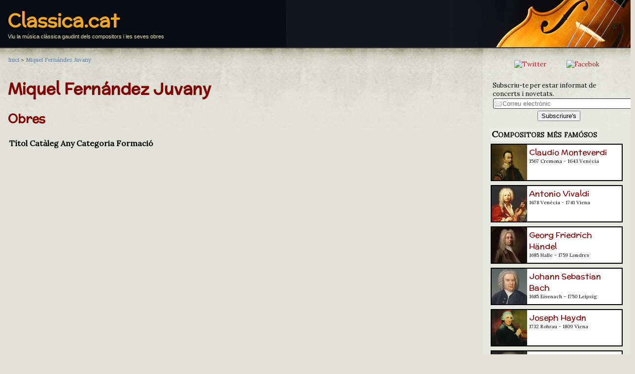

--- FILE ---
content_type: text/html; charset=UTF-8
request_url: https://classica.cat/miquel_fernandez_juvany
body_size: 4265
content:
<!DOCTYPE html>
<html xmlns="http://www.w3.org/1999/xhtml"  lang="ca" xml:lang="ca" >
<head>
<meta charset="utf-8">
<meta http-equiv="Content-Type" content="text/html; charset=utf-8" />
<title>El compositor Miquel Fernández Juvany i les seves obres musicals ♪ Classica.cat</title>
<meta name="title" content="El compositor Miquel Fernández Juvany i les seves obres musicals ♪ Classica.cat" />
<meta name="description" content="Viu la música clàssica gaudint dels compositors i les seves obres - " />
<meta name="keywords" content="clasica, classica, compositors, obres, música, música clàssica, " />
<meta name="viewport" content="width=device-width, initial-scale=1.0" />

<link rel="canonical" href="https://classica.cat/miquel_fernandez_juvany" />

  <link rel="stylesheet" type="text/css" href="/styles/common.css" />  
  <link rel="shortcut icon" type="image/ico" href="/favicon.ico" />
  <link rel="shortcut icon" type="image/png" href="/styles/img/favicon.png" />  
  <link rev="start" href="https://classica.cat" />




<meta property="og:title" content="Miquel Fernández Juvany" />
<meta property="og:description" content="El compositor Miquel Fernández Juvany i les seves obres musicals" />
<meta property="og:type" content="article" />
<meta property="og:url" content="https://classica.cat/miquel_fernandez_juvany" />
<meta property="og:image" content="https://classica.cat/styles/img/header.jpg" />
<meta property="og:site_name" content="Classica.cat" />


<meta name="twitter:card" value="summary" />
<meta name="twitter:site" value="@classica_cat" />
<meta name="twitter:creator" value="@classica_cat" />
<meta name="twitter:url" value="https://classica.cat/miquel_fernandez_juvany" />
<meta name="twitter:title" value="Miquel Fernández Juvany" />
<meta name="twitter:description" value="El compositor Miquel Fernández Juvany i les seves obres musicals" />
<meta name="twitter:image" value="https://classica.cat/styles/img/header.jpg" />



</head>

<body>

<header>
  <div id="header">
	<span class="page_header_title" style="max-width:100%"><a href="/" title="Classica.cat">Classica.cat</a></span>
	<p style="overflow:hidden;">Viu la música clàssica gaudint dels compositors i les seves obres</p>
  </div>
</header>
<div id="body">


<main id="con">



<nav>
<div id="breadcrumb" class="breadcrumb" itemprop="breadcrumb">
	<span itemscope itemtype="http://data-vocabulary.org/Breadcrumb">
	<a href="/" rel="index" itemprop="url"><span itemprop="title">Inici</span></a> &gt; 
		<span itemprop="child" itemscope itemtype="http://data-vocabulary.org/Breadcrumb">
		<a href="/miquel_fernandez_juvany" rel="up" itemprop="url"><span itemprop="title">Miquel Fernández Juvany</span></a>  

		</span>
	</span>
</div>
</nav>



<article>

<header>
<h1 id="componame">Miquel Fernández Juvany</h1>
</header>




<h2 title="Composicions de Miquel Fernández Juvany">Obres</h2>
<table id="tableworks">
<tr><th>Títol</th><th>Catàleg</th><th>Any</th><th>Categoria</th><th>Formació</th></tr>
</table>
<ul class="listworks"></ul>


</article>

</main>

<aside id="sidebar">
<div style="text-align:center; margin: 16px;">
	<a href="https://twitter.com/classica_cat"><img src="https://vinaixa.com/wp-content/uploads/2020/02/socialMedia_TW.png" alt="Twitter" title="Segueix-nos a Twitter" class="social_icon" /></a> &nbsp; 
    <a href="https://www.facebook.com/Classica.cat/"><img src="https://vinaixa.com/wp-content/uploads/2020/02/socialMedia_FB.png" alt="Facebok" title="Segueix-nos a Facebok" class="social_icon" /></a>
</div>

<div id="mailing_box">
<form method="post" action="/mailing.php" enctype="multipart/form-data">
 
	<p>Subscriu-te per estar informat de concerts i novetats.<br />
	<input type="text" name="mail" placeholder="Correu electrònic" size="32" maxlength="64" class="field" />
	</p>
	

	<input type="hidden" name="referer" value="" />
	
	<p style="text-align:center;">
	<input type="submit" name="enviar" value="Subscriure's" />
	</p>

</form>
</div>  <ul>
        <li><span class="aside_header">Compositors més famósos</span><br />
    <div style="margin-top:8px; font-weight:normal; font-size:medium;">
<div class="aside_tile" style="background-color:#FFF; padding:0px; margin-bottom:8px; margin-right:16px; border:#000 2px solid; height:72px; max-width: 100%; overflow:hidden;" onclick="location.href='/claudio_monteverdi';">
<a href="/claudio_monteverdi"><img src="/pictures/monteverdi.jpg" alt="" width="72" height="72" style="float: left; margin-right: 4px;" /></a>
<div style="padding:4px;">
<a href="/claudio_monteverdi" class="h">Claudio Monteverdi</a><br />
<p style="font-size:10px; margin-top:0px; margin-bottom:2px;">1567 Cremona - 1643 
Venècia</p>
</div>
</div>
<div class="aside_tile" style="background-color:#FFF; padding:0px; margin-bottom:8px; margin-right:16px; border:#000 2px solid; height:72px; max-width: 100%; overflow:hidden;" onclick="location.href='/antonio_vivaldi';">
<a href="/antonio_vivaldi"><img src="/pictures/vivaldi.jpg" alt="" width="72" height="72" style="float: left; margin-right: 4px;" /></a>
<div style="padding:4px;">
<a href="/antonio_vivaldi" class="h">Antonio Vivaldi</a><br />
<p style="font-size:10px; margin-top:0px; margin-bottom:2px;">1678 Venècia - 1741 
Viena</p>
</div>
</div>
<div class="aside_tile" style="background-color:#FFF; padding:0px; margin-bottom:8px; margin-right:16px; border:#000 2px solid; height:72px; max-width: 100%; overflow:hidden;" onclick="location.href='/georg_friedrich_handel';">
<a href="/georg_friedrich_handel"><img src="/pictures/handel.jpg" alt="" width="72" height="72" style="float: left; margin-right: 4px;" /></a>
<div style="padding:4px;">
<a href="/georg_friedrich_handel" class="h">Georg Friedrich Händel</a><br />
<p style="font-size:10px; margin-top:0px; margin-bottom:2px;">1685 Halle - 1759 
Londres</p>
</div>
</div>
<div class="aside_tile" style="background-color:#FFF; padding:0px; margin-bottom:8px; margin-right:16px; border:#000 2px solid; height:72px; max-width: 100%; overflow:hidden;" onclick="location.href='/johann_sebastian_bach';">
<a href="/johann_sebastian_bach"><img src="/pictures/bach.jpg" alt="" width="72" height="72" style="float: left; margin-right: 4px;" /></a>
<div style="padding:4px;">
<a href="/johann_sebastian_bach" class="h">Johann Sebastian Bach</a><br />
<p style="font-size:10px; margin-top:0px; margin-bottom:2px;">1685 Eisenach - 1750 
Leipzig</p>
</div>
</div>
<div class="aside_tile" style="background-color:#FFF; padding:0px; margin-bottom:8px; margin-right:16px; border:#000 2px solid; height:72px; max-width: 100%; overflow:hidden;" onclick="location.href='/joseph_haydn';">
<a href="/joseph_haydn"><img src="/pictures/haydn.jpg" alt="" width="72" height="72" style="float: left; margin-right: 4px;" /></a>
<div style="padding:4px;">
<a href="/joseph_haydn" class="h">Joseph Haydn</a><br />
<p style="font-size:10px; margin-top:0px; margin-bottom:2px;">1732 Rohrau - 1809 
Viena</p>
</div>
</div>
<div class="aside_tile" style="background-color:#FFF; padding:0px; margin-bottom:8px; margin-right:16px; border:#000 2px solid; height:72px; max-width: 100%; overflow:hidden;" onclick="location.href='/wolfgang_amadeus_mozart';">
<a href="/wolfgang_amadeus_mozart"><img src="/pictures/mozart.jpg" alt="" width="72" height="72" style="float: left; margin-right: 4px;" /></a>
<div style="padding:4px;">
<a href="/wolfgang_amadeus_mozart" class="h">Wolfgang Amadeus Mozart</a><br />
<p style="font-size:10px; margin-top:0px; margin-bottom:2px;">1756 Salzburg - 1791 
Viena</p>
</div>
</div>
<div class="aside_tile" style="background-color:#FFF; padding:0px; margin-bottom:8px; margin-right:16px; border:#000 2px solid; height:72px; max-width: 100%; overflow:hidden;" onclick="location.href='/ludwig_van_beethoven';">
<a href="/ludwig_van_beethoven"><img src="/pictures/beethoven.jpg" alt="" width="72" height="72" style="float: left; margin-right: 4px;" /></a>
<div style="padding:4px;">
<a href="/ludwig_van_beethoven" class="h">Ludwig van Beethoven</a><br />
<p style="font-size:10px; margin-top:0px; margin-bottom:2px;">1770 Bonn - 1827 
Viena</p>
</div>
</div>
<div class="aside_tile" style="background-color:#FFF; padding:0px; margin-bottom:8px; margin-right:16px; border:#000 2px solid; height:72px; max-width: 100%; overflow:hidden;" onclick="location.href='/franz_schubert';">
<a href="/franz_schubert"><img src="/pictures/schubert.jpg" alt="" width="72" height="72" style="float: left; margin-right: 4px;" /></a>
<div style="padding:4px;">
<a href="/franz_schubert" class="h">Franz Schubert</a><br />
<p style="font-size:10px; margin-top:0px; margin-bottom:2px;">1797 Himmelpfortgrund - 1828 
Viena</p>
</div>
</div>
<div class="aside_tile" style="background-color:#FFF; padding:0px; margin-bottom:8px; margin-right:16px; border:#000 2px solid; height:72px; max-width: 100%; overflow:hidden;" onclick="location.href='/frederic_chopin';">
<a href="/frederic_chopin"><img src="/pictures/chopin.jpg" alt="" width="72" height="72" style="float: left; margin-right: 4px;" /></a>
<div style="padding:4px;">
<a href="/frederic_chopin" class="h">Frédéric Chopin</a><br />
<p style="font-size:10px; margin-top:0px; margin-bottom:2px;">1810 Żelazowa Wola - 1849 
París</p>
</div>
</div>
<div class="aside_tile" style="background-color:#FFF; padding:0px; margin-bottom:8px; margin-right:16px; border:#000 2px solid; height:72px; max-width: 100%; overflow:hidden;" onclick="location.href='/richard_wagner';">
<a href="/richard_wagner"><img src="/pictures/wagner.jpg" alt="" width="72" height="72" style="float: left; margin-right: 4px;" /></a>
<div style="padding:4px;">
<a href="/richard_wagner" class="h">Richard Wagner</a><br />
<p style="font-size:10px; margin-top:0px; margin-bottom:2px;">1813 Leipzig - 1883 
Venècia</p>
</div>
</div>
<div class="aside_tile" style="background-color:#FFF; padding:0px; margin-bottom:8px; margin-right:16px; border:#000 2px solid; height:72px; max-width: 100%; overflow:hidden;" onclick="location.href='/giuseppe_verdi';">
<a href="/giuseppe_verdi"><img src="/pictures/verdi.jpg" alt="" width="72" height="72" style="float: left; margin-right: 4px;" /></a>
<div style="padding:4px;">
<a href="/giuseppe_verdi" class="h">Giuseppe Verdi</a><br />
<p style="font-size:10px; margin-top:0px; margin-bottom:2px;">1813 Le Roncole - 1901 
Milà</p>
</div>
</div>
<div class="aside_tile" style="background-color:#FFF; padding:0px; margin-bottom:8px; margin-right:16px; border:#000 2px solid; height:72px; max-width: 100%; overflow:hidden;" onclick="location.href='/johannes_brahms';">
<a href="/johannes_brahms"><img src="/pictures/brahms.jpg" alt="" width="72" height="72" style="float: left; margin-right: 4px;" /></a>
<div style="padding:4px;">
<a href="/johannes_brahms" class="h">Johannes Brahms</a><br />
<p style="font-size:10px; margin-top:0px; margin-bottom:2px;">1833 Hamburg - 1897 
Viena</p>
</div>
</div>
<div class="aside_tile" style="background-color:#FFF; padding:0px; margin-bottom:8px; margin-right:16px; border:#000 2px solid; height:72px; max-width: 100%; overflow:hidden;" onclick="location.href='/georges_bizet';">
<a href="/georges_bizet"><img src="/pictures/bizet.jpg" alt="" width="72" height="72" style="float: left; margin-right: 4px;" /></a>
<div style="padding:4px;">
<a href="/georges_bizet" class="h">Georges Bizet</a><br />
<p style="font-size:10px; margin-top:0px; margin-bottom:2px;">1838 París - 1875 
Bougival</p>
</div>
</div>
<div class="aside_tile" style="background-color:#FFF; padding:0px; margin-bottom:8px; margin-right:16px; border:#000 2px solid; height:72px; max-width: 100%; overflow:hidden;" onclick="location.href='/piotr_ilitx_txaikovski';">
<a href="/piotr_ilitx_txaikovski"><img src="/pictures/txaikovski.jpg" alt="" width="72" height="72" style="float: left; margin-right: 4px;" /></a>
<div style="padding:4px;">
<a href="/piotr_ilitx_txaikovski" class="h">Piotr Ilitx Txaikovski</a><br />
<p style="font-size:10px; margin-top:0px; margin-bottom:2px;">1840 Vótkinsk - 1893 
Sant Petersburg</p>
</div>
</div>
<div class="aside_tile" style="background-color:#FFF; padding:0px; margin-bottom:8px; margin-right:16px; border:#000 2px solid; height:72px; max-width: 100%; overflow:hidden;" onclick="location.href='/serguei_prokofiev';">
<a href="/serguei_prokofiev"><img src="/pictures/prokofiev.jpg" alt="" width="72" height="72" style="float: left; margin-right: 4px;" /></a>
<div style="padding:4px;">
<a href="/serguei_prokofiev" class="h">Serguei Prokófiev</a><br />
<p style="font-size:10px; margin-top:0px; margin-bottom:2px;">1891 Sontsovka - 1953 
Moscou</p>
</div>
</div>
    
    </div>
    
    
    
    
    
    
    
    
    
    
    
    
    
    
    </li>
	<li><span class="aside_header">Compositors per nom</span>
	  <ul id="listcapitals">
		<li class="itemcapital"><a href="/?capital=A">A</a></li>
		<li class="itemcapital"><a href="/?capital=B">B</a></li>
		<li class="itemcapital"><a href="/?capital=C">C</a></li>
		<li class="itemcapital"><a href="/?capital=D">D</a></li>
		<li class="itemcapital"><a href="/?capital=E">E</a></li>
		<li class="itemcapital"><a href="/?capital=F">F</a></li>
		<li class="itemcapital"><a href="/?capital=G">G</a></li>
		<li class="itemcapital"><a href="/?capital=H">H</a></li>
		<li class="itemcapital"><a href="/?capital=I">I</a></li>
		<li class="itemcapital"><a href="/?capital=J">J</a></li>
		<li class="itemcapital"><a href="/?capital=K">K</a></li>
		<li class="itemcapital"><a href="/?capital=L">L</a></li>
		<li class="itemcapital"><a href="/?capital=M">M</a></li>
		<li class="itemcapital"><a href="/?capital=N">N</a></li>
		<li class="itemcapital"><a href="/?capital=O">O</a></li>
		<li class="itemcapital"><a href="/?capital=P">P</a></li>
		<li class="itemcapital"><a href="/?capital=Q">Q</a></li>
		<li class="itemcapital"><a href="/?capital=R">R</a></li>
		<li class="itemcapital"><a href="/?capital=S">S</a></li>
		<li class="itemcapital"><a href="/?capital=T">T</a></li>
		<li class="itemcapital"><a href="/?capital=U">U</a></li>
		<li class="itemcapital"><a href="/?capital=V">V</a></li>
		<li class="itemcapital"><a href="/?capital=W">W</a></li>
		<li class="itemcapital"><a href="/?capital=X">X</a></li>
		<li class="itemcapital"><a href="/?capital=Y">Y</a></li>
		<li class="itemcapital"><a href="/?capital=Z">Z</a></li>
  
		<li class="itemcapital"><a href="/#tots">Tots</a></li>
	  </ul>
	</li>
		<li><span class="aside_header">Compositors per gèneres</span>    
	  <ul id="listcategories">
<li class="itemlist"><a href="/?category=1" -rel="tag" title="Adagios per compositors">Adagios</a></li>
<li class="itemlist"><a href="/?category=2" -rel="tag" title="Allegrettos per compositors">Allegrettos</a></li>
<li class="itemlist"><a href="/?category=3" -rel="tag" title="Allegros per compositors">Allegros</a></li>
<li class="itemlist"><a href="/?category=70" -rel="tag" title="Altres peces per compositors">Altres peces</a></li>
<li class="itemlist"><a href="/?category=4" -rel="tag" title="Andantes per compositors">Andantes</a></li>
<li class="itemlist"><a href="/?category=5" -rel="tag" title="Àries per compositors">Àries</a></li>
<li class="itemlist"><a href="/?category=6" -rel="tag" title="Arranjaments per compositors">Arranjaments</a></li>
<li class="itemlist"><a href="/?category=7" -rel="tag" title="Bagatel·les per compositors">Bagatel·les</a></li>
<li class="itemlist"><a href="/?category=8" -rel="tag" title="Balades per compositors">Balades</a></li>
<li class="itemlist"><a href="/?category=9" -rel="tag" title="Ballets per compositors">Ballets</a></li>
<li class="itemlist"><a href="/?category=66" -rel="tag" title="Cambra per compositors">Cambra</a></li>
<li class="itemlist"><a href="/?category=10" -rel="tag" title="Cànons per compositors">Cànons</a></li>
<li class="itemlist"><a href="/?category=82" -rel="tag" title="Cant Gregorià per compositors">Cant Gregorià</a></li>
<li class="itemlist"><a href="/?category=11" -rel="tag" title="Cantates per compositors">Cantates</a></li>
<li class="itemlist"><a href="/?category=12" -rel="tag" title="Capritxos per compositors">Capritxos</a></li>
<li class="itemlist"><a href="/?category=36" -rel="tag" title="Cinema per compositors">Cinema</a></li>
<li class="itemlist"><a href="/?category=75" -rel="tag" title="Cobla per compositors">Cobla</a></li>
<li class="itemlist"><a href="/?category=13" -rel="tag" title="Concerts per compositors">Concerts</a></li>
<li class="itemlist"><a href="/?category=81" -rel="tag" title="Conte musical per compositors">Conte musical</a></li>
<li class="itemlist"><a href="/?category=64" -rel="tag" title="Cor per compositors">Cor</a></li>
<li class="itemlist"><a href="/?category=89" -rel="tag" title="Cor i orquestra per compositors">Cor i orquestra</a></li>
<li class="itemlist"><a href="/?category=14" -rel="tag" title="Corals per compositors">Corals</a></li>
<li class="itemlist"><a href="/?category=16" -rel="tag" title="Danses per compositors">Danses</a></li>
<li class="itemlist"><a href="/?category=17" -rel="tag" title="Divertiments per compositors">Divertiments</a></li>
<li class="itemlist"><a href="/?category=18" -rel="tag" title="Duets per compositors">Duets</a></li>
<li class="itemlist"><a href="/?category=19" -rel="tag" title="Duos per compositors">Duos</a></li>
<li class="itemlist"><a href="/?category=20" -rel="tag" title="Elegies per compositors">Elegies</a></li>
<li class="itemlist"><a href="/?category=21" -rel="tag" title="Estudis per compositors">Estudis</a></li>
<li class="itemlist"><a href="/?category=22" -rel="tag" title="Fantasies per compositors">Fantasies</a></li>
<li class="itemlist"><a href="/?category=23" -rel="tag" title="Fugues per compositors">Fugues</a></li>
<li class="itemlist"><a href="/?category=24" -rel="tag" title="Himnes per compositors">Himnes</a></li>
<li class="itemlist"><a href="/?category=25" -rel="tag" title="Impromptus per compositors">Impromptus</a></li>
<li class="itemlist"><a href="/?category=76" -rel="tag" title="Instrumentacions per compositors">Instrumentacions</a></li>
<li class="itemlist"><a href="/?category=83" -rel="tag" title="Instrumental per compositors">Instrumental</a></li>
<li class="itemlist"><a href="/?category=26" -rel="tag" title="Interludis per compositors">Interludis</a></li>
<li class="itemlist"><a href="/?category=27" -rel="tag" title="Intermezzos per compositors">Intermezzos</a></li>
<li class="itemlist"><a href="/?category=69" -rel="tag" title="Invencions per compositors">Invencions</a></li>
<li class="itemlist"><a href="/?category=28" -rel="tag" title="Largos per compositors">Largos</a></li>
<li class="itemlist"><a href="/?category=29" -rel="tag" title="Lieder per compositors">Lieder</a></li>
<li class="itemlist"><a href="/?category=30" -rel="tag" title="Madrigals per compositors">Madrigals</a></li>
<li class="itemlist"><a href="/?category=31" -rel="tag" title="Marxes per compositors">Marxes</a></li>
<li class="itemlist"><a href="/?category=32" -rel="tag" title="Mazurkes per compositors">Mazurkes</a></li>
<li class="itemlist"><a href="/?category=33" -rel="tag" title="Minuets per compositors">Minuets</a></li>
<li class="itemlist"><a href="/?category=34" -rel="tag" title="Misses per compositors">Misses</a></li>
<li class="itemlist"><a href="/?category=35" -rel="tag" title="Motets per compositors">Motets</a></li>
<li class="itemlist"><a href="/?category=37" -rel="tag" title="Nocturns per compositors">Nocturns</a></li>
<li class="itemlist"><a href="/?category=38" -rel="tag" title="Nonets per compositors">Nonets</a></li>
<li class="itemlist"><a href="/?category=43" -rel="tag" title="Obertures per compositors">Obertures</a></li>
<li class="itemlist"><a href="/?category=39" -rel="tag" title="Octets per compositors">Octets</a></li>
<li class="itemlist"><a href="/?category=40" -rel="tag" title="Òperes per compositors">Òperes</a></li>
<li class="itemlist"><a href="/?category=41" -rel="tag" title="Operetes per compositors">Operetes</a></li>
<li class="itemlist"><a href="/?category=42" -rel="tag" title="Oratoris per compositors">Oratoris</a></li>
<li class="itemlist"><a href="/?category=72" -rel="tag" title="Orquestra per compositors">Orquestra</a></li>
<li class="itemlist"><a href="/?category=68" -rel="tag" title="Partitas per compositors">Partitas</a></li>
<li class="itemlist"><a href="/?category=86" -rel="tag" title="Poema simfònic per compositors">Poema simfònic</a></li>
<li class="itemlist"><a href="/?category=79" -rel="tag" title="Polka per compositors">Polka</a></li>
<li class="itemlist"><a href="/?category=44" -rel="tag" title="Poloneses per compositors">Poloneses</a></li>
<li class="itemlist"><a href="/?category=45" -rel="tag" title="Preludis per compositors">Preludis</a></li>
<li class="itemlist"><a href="/?category=67" -rel="tag" title="Preludis i Fuga per compositors">Preludis i Fuga</a></li>
<li class="itemlist"><a href="/?category=46" -rel="tag" title="Prestos per compositors">Prestos</a></li>
<li class="itemlist"><a href="/?category=15" -rel="tag" title="Quartets per compositors">Quartets</a></li>
<li class="itemlist"><a href="/?category=47" -rel="tag" title="Quintets per compositors">Quintets</a></li>
<li class="itemlist"><a href="/?category=48" -rel="tag" title="Rapsòdies per compositors">Rapsòdies</a></li>
<li class="itemlist"><a href="/?category=71" -rel="tag" title="Religiosa per compositors">Religiosa</a></li>
<li class="itemlist"><a href="/?category=49" -rel="tag" title="Romances per compositors">Romances</a></li>
<li class="itemlist"><a href="/?category=50" -rel="tag" title="Rondós per compositors">Rondós</a></li>
<li class="itemlist"><a href="/?category=74" -rel="tag" title="Sardanes per compositors">Sardanes</a></li>
<li class="itemlist"><a href="/?category=51" -rel="tag" title="Scherzos per compositors">Scherzos</a></li>
<li class="itemlist"><a href="/?category=52" -rel="tag" title="Septets per compositors">Septets</a></li>
<li class="itemlist"><a href="/?category=53" -rel="tag" title="Serenates per compositors">Serenates</a></li>
<li class="itemlist"><a href="/?category=54" -rel="tag" title="Sextets per compositors">Sextets</a></li>
<li class="itemlist"><a href="/?category=84" -rel="tag" title="Simfònica per compositors">Simfònica</a></li>
<li class="itemlist"><a href="/?category=55" -rel="tag" title="Simfonies per compositors">Simfonies</a></li>
<li class="itemlist"><a href="/?category=88" -rel="tag" title="Solistes i orquestra per compositors">Solistes i orquestra</a></li>
<li class="itemlist"><a href="/?category=87" -rel="tag" title="Solistes, cor i orquestra per compositors">Solistes, cor i orquestra</a></li>
<li class="itemlist"><a href="/?category=56" -rel="tag" title="Sonates per compositors">Sonates</a></li>
<li class="itemlist"><a href="/?category=57" -rel="tag" title="Sonatines per compositors">Sonatines</a></li>
<li class="itemlist"><a href="/?category=58" -rel="tag" title="Suites per compositors">Suites</a></li>
<li class="itemlist"><a href="/?category=80" -rel="tag" title="Tangos per compositors">Tangos</a></li>
<li class="itemlist"><a href="/?category=59" -rel="tag" title="Tocates per compositors">Tocates</a></li>
<li class="itemlist"><a href="/?category=85" -rel="tag" title="Tradicional per compositors">Tradicional</a></li>
<li class="itemlist"><a href="/?category=60" -rel="tag" title="Transcripcions per compositors">Transcripcions</a></li>
<li class="itemlist"><a href="/?category=61" -rel="tag" title="Trios per compositors">Trios</a></li>
<li class="itemlist"><a href="/?category=62" -rel="tag" title="Triosonates per compositors">Triosonates</a></li>
<li class="itemlist"><a href="/?category=65" -rel="tag" title="Valsos per compositors">Valsos</a></li>
<li class="itemlist"><a href="/?category=63" -rel="tag" title="Variacions per compositors">Variacions</a></li>
<li class="itemlist"><a href="/?category=73" -rel="tag" title="Vocal per compositors">Vocal</a></li>
     </ul>
	</li> 
	<li><span class="aside_header">Cercador</span>    
	  <ul>
	    <li><a href="/search.php" title="Cerca obres i autors de música clàssica">Cerca obres i autors</a></li>
      </ul>
	</li>
	  </ul>

</aside>

</div>

<footer class="page_footer">
Copyright &copy; 2025 <a href="https://classica.cat">Classica.cat</a> - <a href="mailto:info@classica.cat">info@Classica.cat</a>
</footer>

<!-- Start of Counter Code -->
<script type="text/javascript">
var sc_project=8827750; 
var sc_invisible=1; 
var sc_security="28009aa4"; 
var scJsHost = (("https:" == document.location.protocol) ?
"https://secure." : "http://www.");
document.write("<sc"+"ript type='text/javascript' src='" +
scJsHost+
"statcounter.com/counter/counter.js'></"+"script>");
</script>
<noscript><div class="statcounter"><a title="web counter"
href="http://statcounter.com/" target="_blank"><img
class="statcounter"
src="http://c.statcounter.com/8827750/0/28009aa4/1/"
alt="web counter"></a></div></noscript>
<!-- End of Counter Code -->
</body>
</html>


--- FILE ---
content_type: text/css
request_url: https://classica.cat/styles/common.css
body_size: 2808
content:
@import url(https://fonts.googleapis.com/css?family=McLaren);
/*@import url(http://fonts.googleapis.com/css?family=Playball);*/
@import url('https://fonts.googleapis.com/css2?family=Lora&display=swap');
html { 
	--font-size:11px; 
	font-family:tahoma, arial; 
	padding:0px 0px 0px 0px; 
	margin:0px 0px 0px 0px;
	border: 0;
}
body {
	background-color:#E2E2DA;
	color:#000000;
	margin:0px 0px 0px 0px; 
	padding:0px 0px 0px 0px;
	border: 0; 
	----font-family: Geneva, Verdana, Arial, Helvetica, sans-serif;
	font-family: 'Lora', "Times New Roman", Times, serif;
	-background:url(img/paper.jpg)
}

#body {
	width: 100%;
	background:url(img/page-bg.jpg) top repeat-x #E2E2DA;
}

#con {	
	background:url(img/page-bg.jpg) top repeat-x #E2E2DA;
}

h1, h2, h3, h4, h5, h6, h7, h8, .h {
	color:#800000;	
	font-family: McLaren, Geneva, Verdana, Arial, Helvetica, sans-serif;
}

.----h {	/* Names links: composers and opus */
	font-family: McLaren, Geneva, Verdana, Arial, Helvetica, sans-serif;
}

a {
	color:#B6171B;
	-text-decoration:underline;
	text-decoration:none;
	-border-bottom: 1px solid #FF0000;
}
a:hover {
	color: #FF3333;
	text-decoration:underline;
}
abbr {
	cursor:help;
}


.big_btn {
	color: #fff;
	padding: 4px 8px;
	background-color: #b6171b;
	border: 2px solid #fff;
	border-radius: 6px;
	font-weight: bold;
	text-decoration: none;
	box-shadow: 0px 0px 1px #000;
}
.big_btn:hover {
	text-decoration: none;
	color: #F2A720;
}


h3.capital {margin-bottom:0px; padding-bottom:0px;}

#listcapitals {
	list-style-type:none;
	padding-left:0px;
	list-style-position:outside;
	line-height: 2.25em;
}
.itemcapital {
	display:inline;
	padding-right: 0.75em;
	padding-bottom: 1em;
}

#listcategories {
	list-style-type:none;
	padding-left:0px;
}
.itemlist {
	padding-top: 4px;
	padding-bottom: 8px;
}

h1#componame, h2.opusname, h1#opusname {
	font-size:32px;
	margin-bottom: 2px;
	padding-bottom: 2px;
	text-shadow: -1px -1px 1px #CECEC2;
}
p#compobiodate, p.opuscompo, p#opuscompo {
	padding:0px 0px 0px 0px;
	margin:0px 0px 0px 0px;
}

table#works {
	max-width:100%;
}
table#tableworks th {
	text-align:left;
}
table#tableworks td {
	vertical-align:top;
	border-bottom: 1px solid #CECEC2;
}


ul.listworks {
	list-style-type:none;
	padding-left: 0px;
	
	display:none;
}
ul.listworks li{
	padding-bottom: 16px;
}



div#breadcrumb {margin-top:8px;padding-top: 8px;}
.breadcrumb {
	font-size:small;
	font-size:11px;
	font-stretch:condensed;
	line-height: 1.5em;
	----color:#c5ccd3; 
	color:#333;
	text-decoration:none
}
.breadcrumb a {	font-weight:bold;
white-space: nowrap; color:#6D85A3; text-decoration:none; text-shadow: #FFFFFF 0 1px 1px; line-height:1.5em;}
.breadcrumb a:hover {color: #B7BECD}



.article {
	background-color: rgba(255,255,255,0.9); 
	padding:8px; 
	margin-bottom:16px;
}


#agenda {
	font-size:small;
}
#agenda .agendatitle {
	color:#333333;
	margin-bottom:0px;
	font-size:12px;
}
#agenda .agendadate {
	color: #999999;
	--font-size:small;
	font-size: 10px;
	font-style:italic;
}
#agenda .agendadescrip {
	color:#333333; margin-top:0px;
	font-size: 11px;
}

.agendaitem {
	--background-image:url(items_separator.png);
	--background-position:center bottom;
}
.agendaitem, #agendaitem {
	background-image:url(items_separator.png);
	background-position:center bottom;
	background-repeat:no-repeat;
	padding-bottom: 42px;
	border-bottom: 0px solid #FFFFFF;
}





#mailing_box {
	-float:right;
	margin-top: 8px;
	margin-left: 16px;
	margin-bottom: 2px;
	margin-right: 8px;
	padding: 2px 4px;
	--border: #999966 2px solid;
	-border-bottom: #003366 1px solid;
	-border-right: #003366 1px solid;
	-border-radius: 4px;
	-box-shadow: #CCC 1px 1px 2px;
	--background-color: #D6D6B5;
	-background-color: #B76015;
	--background-image:url(img/mailing.gif);
	-background-image:url(img/blue_bg.jpg);
	-background-position:center top;
	---color: #333333;
	-color: #FFF;
	-text-shadow:#3863CA 0 -1px 1px;
	font-size:small;
}
#mailing_box p {
	margin: 0px;
}
#mailing_box input.field {
	border: 1px solid #333333;
	border-radius: 3px;
	padding: 2px;
	margin:1px;
	
	background-image:url(img/mail_input_bg.gif);
	background-position: 2px;
	background-repeat: no-repeat;
	
	padding-left: 18px;
	box-shadow: #EEE 1px 1px 1px;
	margin-bottom: 4px;
	
	max-width:100%;
}

#mailing_box input.field:focus::-webkit-input-placeholder{
   color:#FFF; /*Same input text background color*/
}
#mailing_box input.field:focus:-moz-placeholder {
    color:#FFF;
}
#mailing_box input.field:focus::-moz-placeholder {
    color:#FFF;
}
#mailing_box input.field:focus:-ms-input-placeholder {color:#FFF;} /* Internet Explorer */


/*
.normal { 
	font-size:1.01em; 
} 
.big { 
	font-size:1.31em; 
}
.small { 
	font-size:0.91em; 
}
h1 { 
	font-family:arial, tahoma, times new roman, arial narrow; 
	color:#d02a42;
	font-size:3.21em;
	-text-transform:uppercase;
	font-weight:normal;
	line-height:1.01em;
	padding:0px 0px 0px 0px;
	margin:0px 0px 0px 0px; 
}
h2 { 
	color:#d02a42;
	font-size:1.01em; 
	text-transform:uppercase; 
	padding:0px 0px 0px 0px;
	margin:0px 0px 0px 0px;
} 
h3 { 
	color:#d02a42;
	font-size:1.01em; 
	text-transform:uppercase; 
	padding:0px 0px 0px 0px;
	margin:0px 0px 0px 0px;
} 







.slogan {
	color:#d02a42;
	vertical-align:top;
text-align:left;
	padding:0px 20px 10px 20px;
	font-size:1.2em;
}
.search_bg {
	height:36px;
	width:463px;
	vertical-align:top;
}
#search {
	vertical-align:top;
	padding:0px 0px 0px 0px;
	color:#000;
}
#search input {
	font-size:11px; 
	color:#000;
	font-family:Tahoma, arial, verdana, courier;
	width:100px;
	height:18px;
	padding:0px 0px 0px 0px;
	margin:0px 4px 0px 5px;
	vertical-align:middle;
}
#search .input {
	width:59px;
	height:18px;
	background:none;
	border:none;
	padding:0px 0px 0px 0px;
	margin:0px 0px 0px 0px;
	vertical-align:middle;
}
.head {
	padding:10px 0px 7px 18px;
	color:#000;
	line-height:1.11em;
}
.head a {
	color:#000;
	text-decoration:none;
}
.head a:hover {
	color:#d02a42;
	text-decoration:none;
}
#categories  {
	vertical-align:top;
	padding:15px 0px 0px 0px;
}
#calendar_wrap {
	vertical-align:top;
	padding:0px 0px 15px 29px;
	color:#FFF;
}
#calendar {
	vertical-align:top;
	padding:15px 0px 0px 0px;
}
#calendar_wrap a {
	color:#FFF;
	text-decoration:none;
	font-weight:bold;
}
#calendar_wrap a:hover {
	color:#ff6b00;
	text-decoration:none;
	font-weight:bold;
}
#pages  {
	vertical-align:top;
	padding:15px 0px 0px 0px;
}
#text-1 {
	vertical-align:top;
}
#textwidget {
	text-align:left;
	padding:15px 0px 0px 0px;
}
#search_txt {
	vertical-align:top;
	padding:15px 0px 15px 0px;
	margin:0px 0px 0px 0px; 
	text-align:left;
} 
#search_txt input {
	font-size:11px; 
	color:#464646;
	font-family:Tahoma, arial, verdana, courier;
	width:140px;
	height:15px;
	padding:0px 0px 0px 0px;
	margin:0px 0px 0px 0px;
	vertical-align:top;
}
#search_txt strong {
	color:#FFFFFF;
	text-transform:uppercase;
	font-size:1.01em;
}
#search_txt .input {
	width:59px;
	height:18px;
	background:none;
	border:none;
	padding:0px 0px 0px 0px;
	margin:0px 0px 0px 0px;
	vertical-align:top;
}


.footer_txt {
	vertical-align:top;
	text-align:left;
	padding:15px 0px 0px 230px;
	color:#000
}
.footer_txt a {
	color:#000;
	text-decoration:underline;
}
.footer_txt a:hover {
	color:#FFF;
	text-decoration:none;
}
*/

#header {
	margin: 0;
	padding: 16px;
	border-top: 0;
	background: #0B0D15 url(img/header.jpg) top right no-repeat;
	-vertical-align:top;
	-height:90px;
	border-bottom:#333333 2px solid;
	box-shadow: 0 2px 4px #D3C398;
	max-height:120px;
	overflow:hidden;
}
#header .page_header_title{
	margin: 0px;
	padding: 0px;
	font-family:Verdana, Arial, Helvetica, sans-serif;
	color:#333333;
	font-size: 36px;
	font-weight:bold;
	text-shadow: #000 0px 0px 5px;
	----text-shadow: #DB8911 1px 1px 1px /*#DB8911*/
}
#header .page_header_title a{
	margin: 0px;
	padding: 0px;
	font-family: McLaren, Verdana, Arial, Helvetica, sans-serif;
	text-decoration:none;
	color:#F2A720;
}
#header .page_header_title a:hover{
	color:#924D0A;
}
#header p{
	margin: 0px;
	padding: 0px;
	font-size:11px; 
	font-family:Verdana, Arial, Helvetica, sans-serif;
	color:#F4EFBB;
	text-decoration:none;
	text-shadow: #000 0px 0px 5px;
	max-height:28px;
	overflow:hidden;
}




.page_footer {
	display: none;
	margin:0px auto;
	padding:0;
	position: relative !important;
	-background:url(images/page-bg.jpg) repeat-x bottom;
	--background-color:#13131B;
	-vertical-align:top;
	-width:766px;
	-height:53px;
	text-align:center;
	padding: 8px;
	-clear:both;
}


.tile {
	cursor:pointer;
}

.tile:hover {
	opacity: 0.8;
}

#ytplayer{
	resize: both;
    overflow: auto;
	
	background-color:#000;
}

.embed-container {
    position: relative;
    padding-bottom: 56.25%;
    height: 0;
    overflow: hidden;
}
.embed-container iframe {
    position: absolute;
    top:0;
    left: 0;
    width: 100%;
    height: 100%;
}

#body {
	width: 100%;
	position:absolute;
	clear:both;
}



#sidebar {
	display: table-cell;
	-float: left;
	position: absolute;
	top:0px;
	right:0px;
	width: 300px;
	---min-height: 480px;
	---background: url(../images/aside-bg.png) center top no-repeat;
	margin: 16 0 16px 0;
	----padding-left:16px;
	----border-right: 2px dashed #333;
	font-size:small;
	clear:both;
	background-color:rgba(255,255,255,0.2);
}
#sidebar>ul {
	list-style-type:none;
	padding-left:16px;
}
#sidebar>ul>li {
	margin-top:32px;
}
#sidebar ul li {
	font-weight:bold;
	margin-top: 4px;
}
#sidebar ul li ul li{
	font-weight: 100;
	margin-top: 1px;
}
.aside_header {
	font-variant:small-caps;
	font-size:large;
	color:#000;
	padding-left: 2px;
	padding-right: 4px;
	--padding-bottom: 4px;
	background:rgba(255,255,255,0.2);
	border-bottom:rgba(255,255,255,0.8) 1px solid;
	margin-top:8px;
	margin-bottom:8px;
}
.aside_tile {
	cursor:pointer;
}

.aside_tile:hover {
	opacity: 0.8;
}


.social_icon {
	padding: 8px;
	margin-left: 8px;
	margin-right: 8px;
}
	
.social_icon:hover {
	opacity: 0.8;
}

#con {
	display: table-cell; 
	left: 0px; 
	top: 0px;
	position:relative;
	-float:right; 
	width:100% !important;
	max-width:100%;
	padding-left: 16px;
	padding-right: 316px;
	----margin-right: 300px;
}
#content {
	padding: 16px;
}
@media only screen
and (max-width: 767px)
{
#sidebar {
	border-right: 0px;
	border-top: 2px solid #000;
	------display: none;
	float: none;
	position: relative;
	width: 100%;
	---min-height: 480px;
	---background: url(../images/aside-bg.png) center top no-repeat;
	margin: 0 0 20px 0;
	font-size:small;
	clear:both;
	left: 0px;
	display:block;
}
#con {
	display: table-cell; 
	left: 0px; 
	position:relative;
	-float:right; 
	width:100%;
	padding-left: 16px;
	padding-right: 16px;
}

ul.listworks {
	display:block;
}
#tableworks {
	display:none;
}
}
/*
@media only screen
and (min-width: 768px) 
{
#sidebar {
	display: table-cell;
	-float: left;
	position: absolute;
	width: 300px;
	top:0px;
	right: 0px;
	---min-height: 480px;
	---background: url(../images/aside-bg.png) center top no-repeat;
	margin: 0 0 20px 0;
	border-right: 0px;
	font-size:small;
	clear:both;
}
#con {
	display: table-cell; 
	left: 0px; 
	top: 0px;
	position:relative;
	-float:left; 
	width:100%;
	padding-right: 336px;
	padding-left: 16px;
}
}
*/